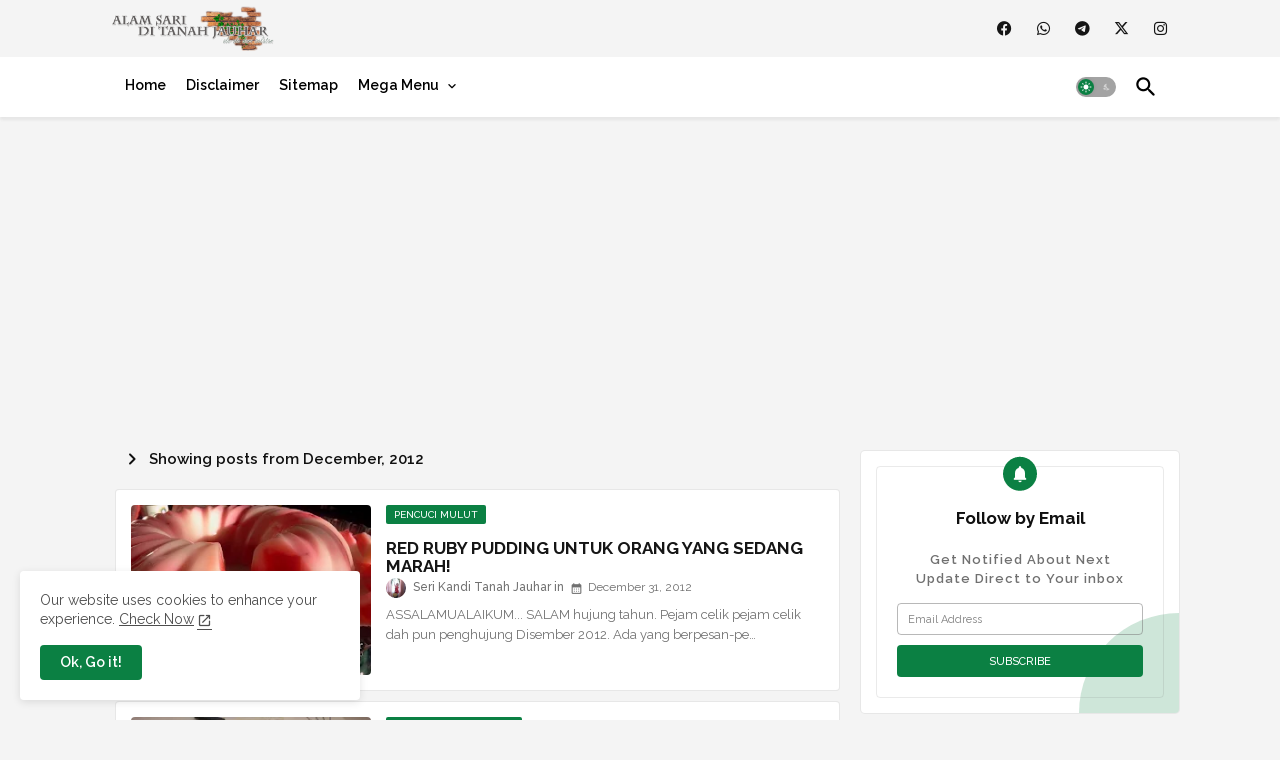

--- FILE ---
content_type: text/html; charset=UTF-8
request_url: https://sariyusa.blogspot.com/b/stats?style=BLACK_TRANSPARENT&timeRange=ALL_TIME&token=APq4FmD6-zDCZg3xOjITP8TiraxxddcBDFOzX4wDv98ZAyRIKCySv2qj_oP7lvn5tF63NZMMOb96cTkS7cEcR_6pP6UqBqgC8w
body_size: -32
content:
{"total":35460415,"sparklineOptions":{"backgroundColor":{"fillOpacity":0.1,"fill":"#000000"},"series":[{"areaOpacity":0.3,"color":"#202020"}]},"sparklineData":[[0,83],[1,92],[2,85],[3,78],[4,75],[5,69],[6,71],[7,100],[8,94],[9,85],[10,79],[11,84],[12,69],[13,71],[14,97],[15,90],[16,85],[17,80],[18,89],[19,78],[20,70],[21,77],[22,73],[23,73],[24,83],[25,83],[26,69],[27,63],[28,91],[29,20]],"nextTickMs":8219}

--- FILE ---
content_type: text/html; charset=utf-8
request_url: https://www.google.com/recaptcha/api2/aframe
body_size: 267
content:
<!DOCTYPE HTML><html><head><meta http-equiv="content-type" content="text/html; charset=UTF-8"></head><body><script nonce="06kGFSFfEjtQUk-3y5a2zw">/** Anti-fraud and anti-abuse applications only. See google.com/recaptcha */ try{var clients={'sodar':'https://pagead2.googlesyndication.com/pagead/sodar?'};window.addEventListener("message",function(a){try{if(a.source===window.parent){var b=JSON.parse(a.data);var c=clients[b['id']];if(c){var d=document.createElement('img');d.src=c+b['params']+'&rc='+(localStorage.getItem("rc::a")?sessionStorage.getItem("rc::b"):"");window.document.body.appendChild(d);sessionStorage.setItem("rc::e",parseInt(sessionStorage.getItem("rc::e")||0)+1);localStorage.setItem("rc::h",'1768883088872');}}}catch(b){}});window.parent.postMessage("_grecaptcha_ready", "*");}catch(b){}</script></body></html>

--- FILE ---
content_type: application/javascript
request_url: https://livetrafficfeed.com/static/online/check.v2.js?ranid=ck9uhO9wCWKAPIrRbQXoLhmdklUP1WL2MWanZ6CvtfURRF6fD7&cookie_id=&clientwidth=1280&clientheight=720&link=https%3A%2F%2Fsariyusa.blogspot.com%2F2012%2F12%2F&title=Alam%20Sari%20Di%20Tanah%20Jauhar&referrer=&timezone=Asia%2FKuala_Lumpur&root=0
body_size: 173
content:
var LTF_ONL_ck9uhO9wCWKAPIrRbQXoLhmdklUP1WL2MWanZ6CvtfURRF6fD7 = {"a":10,"b":0,"c":"US","d":1,"e":1,"f":0,"g":0,"h":"2c86b09bb3578bf8aa1f198a89118c81","i":6000};

--- FILE ---
content_type: text/javascript; charset=UTF-8
request_url: https://sariyusa.blogspot.com/feeds/posts/summary?max-results=1&alt=json-in-script&callback=dataFeed
body_size: 3109
content:
// API callback
dataFeed({"version":"1.0","encoding":"UTF-8","feed":{"xmlns":"http://www.w3.org/2005/Atom","xmlns$openSearch":"http://a9.com/-/spec/opensearchrss/1.0/","xmlns$blogger":"http://schemas.google.com/blogger/2008","xmlns$georss":"http://www.georss.org/georss","xmlns$gd":"http://schemas.google.com/g/2005","xmlns$thr":"http://purl.org/syndication/thread/1.0","id":{"$t":"tag:blogger.com,1999:blog-4191272653123392228"},"updated":{"$t":"2026-01-20T11:45:10.276+08:00"},"category":[{"term":"makan"},{"term":"ayam"},{"term":"daging"},{"term":"apa cerita"},{"term":"ikan"},{"term":"sambal"},{"term":"SeriKandi Cintaku"},{"term":"nasi"},{"term":"telur"},{"term":"lembu"},{"term":"udang"},{"term":"jalan-jalan"},{"term":"mee"},{"term":"sotong"},{"term":"kari"},{"term":"ramadhan"},{"term":"roti"},{"term":"sup"},{"term":"sayur"},{"term":"kopi"},{"term":"kambing"},{"term":"kek"},{"term":"makanan laut"},{"term":"western"},{"term":"hotel"},{"term":"asam pedas"},{"term":"minuman"},{"term":"pasta"},{"term":"kuey teow"},{"term":"bihun"},{"term":"dessert"},{"term":"kuih melayu"},{"term":"hari lahir"},{"term":"lontong"},{"term":"kuih tradisi"},{"term":"tomyam"},{"term":"laksa"},{"term":"media"},{"term":"spaghetti"},{"term":"kenangan"},{"term":"kentang"},{"term":"pencuci mulut"},{"term":"sate"},{"term":"ketam"},{"term":"coklat"},{"term":"roti canai"},{"term":"tart"},{"term":"nasi lemak"},{"term":"keju"},{"term":"tulang"},{"term":"tauhu"},{"term":"rendang"},{"term":"aidilfitri"},{"term":"soto"},{"term":"iklan"},{"term":"durian"},{"term":"hidayah"},{"term":"pengantin"},{"term":"buah"},{"term":"ikan bakar"},{"term":"pulut"},{"term":"lempeng"},{"term":"raya"},{"term":"review"},{"term":"filem"},{"term":"pisang"},{"term":"belasungkawa"},{"term":"nasi ayam"},{"term":"cendawan"},{"term":"ramadan"},{"term":"bubur"},{"term":"lawak"},{"term":"mangga"},{"term":"sardin"},{"term":"ais krim"},{"term":"kangkung"},{"term":"roti jala"},{"term":"murtabak"},{"term":"Yaya"},{"term":"kerang"},{"term":"kucing"},{"term":"pizza"},{"term":"berita"},{"term":"nasi beriani"},{"term":"burger"},{"term":"nasi goreng"},{"term":"tagged"},{"term":"aidiladha"},{"term":"tetel"},{"term":"kek cawan"},{"term":"Penang"},{"term":"biskut raya"},{"term":"melaka"},{"term":"panduan"},{"term":"pastri"},{"term":"cendol"},{"term":"siput"},{"term":"Iman"},{"term":"award"},{"term":"giveaway"},{"term":"nenas"},{"term":"popiah"},{"term":"ulangtahun perkahwinan"},{"term":"korea"},{"term":"noxxa"},{"term":"Rojak"},{"term":"itik"},{"term":"nasi arab"},{"term":"novel"},{"term":"pie"},{"term":"sandwich"},{"term":"wordless wednesday"},{"term":"drama bersiri"},{"term":"ikea"},{"term":"lobster"},{"term":"mesin"},{"term":"resepi ibu"},{"term":"tempoyak"},{"term":"cucur"},{"term":"ubi"},{"term":"kacang"},{"term":"resepi adigun"},{"term":"sabah"},{"term":"thailand"},{"term":"GA"},{"term":"Johor"},{"term":"donut"},{"term":"gulai kawah"},{"term":"zonan"},{"term":"Portmeirion"},{"term":"seram"},{"term":"Bandung"},{"term":"masakan barat"},{"term":"muffin"},{"term":"ngeteh"},{"term":"apom"},{"term":"drama"},{"term":"macaron"},{"term":"nasi kerabu"},{"term":"petai"},{"term":"premix"},{"term":"MAS"},{"term":"Pekanbaru"},{"term":"Riau"},{"term":"bola"},{"term":"burasak"},{"term":"capati"},{"term":"goreng"},{"term":"indonesia"},{"term":"jus"},{"term":"kursus"},{"term":"nasi minyak"},{"term":"pkp2020"},{"term":"untuk dijual"},{"term":"Belangkas"},{"term":"Nasi kandar"},{"term":"bali"},{"term":"cream puff"},{"term":"kelas pastri"},{"term":"kurma"},{"term":"legoland"},{"term":"meatball"},{"term":"merdeka"},{"term":"muzium"},{"term":"pau"},{"term":"tongmo"},{"term":"tosei"},{"term":"Batam"},{"term":"Bolasepak"},{"term":"Munduk"},{"term":"aboo"},{"term":"fettucinne"},{"term":"maulid"},{"term":"medan"},{"term":"myChef"},{"term":"nasi padang"},{"term":"no label"},{"term":"nukilan untuk teman"},{"term":"nutella"},{"term":"pavlova"},{"term":"pie maker"},{"term":"pkp"},{"term":"puri"},{"term":"red velvet"},{"term":"tayar"},{"term":"tempahan"},{"term":"terbang"},{"term":"Boboiyot"},{"term":"Ponti"},{"term":"SeriKandiCintaku"},{"term":"Tunku Jalil"},{"term":"aaron aziz"},{"term":"acar"},{"term":"apam"},{"term":"arab"},{"term":"bengkel"},{"term":"blueberry"},{"term":"boat noodle"},{"term":"cake in jar"},{"term":"cerita bersiri"},{"term":"chocolate lava"},{"term":"churros"},{"term":"cookies \u0026 ginger"},{"term":"cuti jumaat"},{"term":"jagung"},{"term":"kasut"},{"term":"lasagna"},{"term":"love u mr arrogant"},{"term":"madu"},{"term":"mistik"},{"term":"nangka"},{"term":"pahang"},{"term":"petua"},{"term":"pulau"},{"term":"racun"},{"term":"saja"},{"term":"salam maulid"},{"term":"tazkirah"},{"term":"tomato"},{"term":"tortilla"},{"term":"ulasan buku"},{"term":"BMI"},{"term":"BelangaSatu"},{"term":"Bono"},{"term":"Burung"},{"term":"Cik Lang"},{"term":"Ilham"},{"term":"Kapten Zaharie"},{"term":"Kemahkotaan"},{"term":"MH17"},{"term":"Mykad"},{"term":"Pak Chu"},{"term":"Pak Itam"},{"term":"Teluk Kumbar"},{"term":"ady putra"},{"term":"airfryer"},{"term":"art street"},{"term":"asyura"},{"term":"belimbing"},{"term":"berkelah"},{"term":"blogger"},{"term":"bloglist"},{"term":"boycott"},{"term":"bulan"},{"term":"bunga"},{"term":"cempedak"},{"term":"coconut shake"},{"term":"cookies"},{"term":"cutiecakemaker"},{"term":"diabetes"},{"term":"dim sum"},{"term":"doa"},{"term":"embun"},{"term":"evaros"},{"term":"fear factor malaysia"},{"term":"gunung kinabalu"},{"term":"gyoza"},{"term":"indian cuisine"},{"term":"insurans"},{"term":"jeruk"},{"term":"kad"},{"term":"kaki"},{"term":"karaoke"},{"term":"keluarga"},{"term":"kepala"},{"term":"keropok"},{"term":"kerutub"},{"term":"kesihatan"},{"term":"kisah pelajarku"},{"term":"kur"},{"term":"laksa janggus"},{"term":"lala"},{"term":"lazada"},{"term":"legoland water park"},{"term":"lemon"},{"term":"lepat"},{"term":"link best"},{"term":"medi"},{"term":"misi buang lemak"},{"term":"monopod"},{"term":"nasgor"},{"term":"nasi dagang"},{"term":"nasi tomato"},{"term":"ombre"},{"term":"oreo"},{"term":"oyster"},{"term":"page"},{"term":"penne"},{"term":"pod"},{"term":"promo"},{"term":"rahsia"},{"term":"rainbow cake"},{"term":"rock"},{"term":"roselle"},{"term":"roti nan"},{"term":"rumah terbalik"},{"term":"safee sali"},{"term":"salam"},{"term":"sarapan"},{"term":"sejarah"},{"term":"selfie"},{"term":"semur"},{"term":"sushi"},{"term":"susu"},{"term":"swans cream puff"},{"term":"tapai"},{"term":"teater"},{"term":"tinggi"},{"term":"tiramisu"},{"term":"tmj"},{"term":"travel"},{"term":"tudung"},{"term":"twisties"},{"term":"upin ipin"},{"term":"utm"},{"term":"vietnam"},{"term":"villa nabila"},{"term":"wang"},{"term":"wheels"},{"term":"yang popular"}],"title":{"type":"text","$t":"Alam Sari Di Tanah Jauhar"},"subtitle":{"type":"html","$t":"Ole-Ole Dari Selatan"},"link":[{"rel":"http://schemas.google.com/g/2005#feed","type":"application/atom+xml","href":"https:\/\/sariyusa.blogspot.com\/feeds\/posts\/summary"},{"rel":"self","type":"application/atom+xml","href":"https:\/\/www.blogger.com\/feeds\/4191272653123392228\/posts\/summary?alt=json-in-script\u0026max-results=1"},{"rel":"alternate","type":"text/html","href":"https:\/\/sariyusa.blogspot.com\/"},{"rel":"hub","href":"http://pubsubhubbub.appspot.com/"},{"rel":"next","type":"application/atom+xml","href":"https:\/\/www.blogger.com\/feeds\/4191272653123392228\/posts\/summary?alt=json-in-script\u0026start-index=2\u0026max-results=1"}],"author":[{"name":{"$t":"Seri Kandi Tanah Jauhar"},"uri":{"$t":"http:\/\/www.blogger.com\/profile\/04855811925213198636"},"email":{"$t":"noreply@blogger.com"},"gd$image":{"rel":"http://schemas.google.com/g/2005#thumbnail","width":"32","height":"32","src":"\/\/blogger.googleusercontent.com\/img\/b\/R29vZ2xl\/AVvXsEhDmqCbC3OHtibElhbyzjS-MnXX0nKfg9VN_PtY9e2vJym2t-XGI84rUqa5yanGX_VwhYwApdRQweHFdRJ4HQtlPjeDAO5Sr0npCGSF2pWF_cMEtnuh3s8V4JAvdnih8mk\/s113\/Kak+Seri.jpeg"}}],"generator":{"version":"7.00","uri":"http://www.blogger.com","$t":"Blogger"},"openSearch$totalResults":{"$t":"5073"},"openSearch$startIndex":{"$t":"1"},"openSearch$itemsPerPage":{"$t":"1"},"entry":[{"id":{"$t":"tag:blogger.com,1999:blog-4191272653123392228.post-3460123709179302865"},"published":{"$t":"2026-01-20T11:45:00.002+08:00"},"updated":{"$t":"2026-01-20T11:45:10.117+08:00"},"category":[{"scheme":"http://www.blogger.com/atom/ns#","term":"ayam"},{"scheme":"http://www.blogger.com/atom/ns#","term":"buah"},{"scheme":"http://www.blogger.com/atom/ns#","term":"dessert"},{"scheme":"http://www.blogger.com/atom/ns#","term":"hari lahir"},{"scheme":"http://www.blogger.com/atom/ns#","term":"itik"},{"scheme":"http://www.blogger.com/atom/ns#","term":"kopi"},{"scheme":"http://www.blogger.com/atom/ns#","term":"makan"},{"scheme":"http://www.blogger.com/atom/ns#","term":"minuman"},{"scheme":"http://www.blogger.com/atom/ns#","term":"pasta"},{"scheme":"http://www.blogger.com/atom/ns#","term":"spaghetti"}],"title":{"type":"text","$t":"MAKAN DI RESTORAN THE EARLY BIRD"},"summary":{"type":"text","$t":"\u0026nbsp;Assalamualaikum WBT\u0026nbsp;SEJAK Iman balik untuk minggu ulangkaji ni, boleh dikatakan hampir setiap malam PI ada urusan. Ada bola, lah.. ada dinner lah, ada media night, lah. Iman pun mula la merungut, bila dia cuti, babah busy. Masalahnya, bila bapak dia free, dia pulak yang busy. Ada assignment, lah.. ada meeting kelab, lah.. jadi, siapa yang salah? Jawapannya, tak ada siapa yang salah pun"},"link":[{"rel":"replies","type":"application/atom+xml","href":"https:\/\/sariyusa.blogspot.com\/feeds\/3460123709179302865\/comments\/default","title":"Post Comments"},{"rel":"replies","type":"text/html","href":"https:\/\/sariyusa.blogspot.com\/2026\/01\/makan-di-restoran-early-bird.html#comment-form","title":"0 Comments"},{"rel":"edit","type":"application/atom+xml","href":"https:\/\/www.blogger.com\/feeds\/4191272653123392228\/posts\/default\/3460123709179302865"},{"rel":"self","type":"application/atom+xml","href":"https:\/\/www.blogger.com\/feeds\/4191272653123392228\/posts\/default\/3460123709179302865"},{"rel":"alternate","type":"text/html","href":"https:\/\/sariyusa.blogspot.com\/2026\/01\/makan-di-restoran-early-bird.html","title":"MAKAN DI RESTORAN THE EARLY BIRD"}],"author":[{"name":{"$t":"Seri Kandi Tanah Jauhar"},"uri":{"$t":"http:\/\/www.blogger.com\/profile\/04855811925213198636"},"email":{"$t":"noreply@blogger.com"},"gd$image":{"rel":"http://schemas.google.com/g/2005#thumbnail","width":"32","height":"32","src":"\/\/blogger.googleusercontent.com\/img\/b\/R29vZ2xl\/AVvXsEhDmqCbC3OHtibElhbyzjS-MnXX0nKfg9VN_PtY9e2vJym2t-XGI84rUqa5yanGX_VwhYwApdRQweHFdRJ4HQtlPjeDAO5Sr0npCGSF2pWF_cMEtnuh3s8V4JAvdnih8mk\/s113\/Kak+Seri.jpeg"}}],"media$thumbnail":{"xmlns$media":"http://search.yahoo.com/mrss/","url":"https:\/\/blogger.googleusercontent.com\/img\/b\/R29vZ2xl\/AVvXsEggR8iJwOCvM024E-xYZj8GaKkmhtj_v3bWhStPqVxokBnsgDTpWGvQ52HKXrqekhxW2QrUxiB21gFpECKWIMkZbl8vbaxtQ796QxewNw-zxgIXBRZit9Qj29dCaBFEkleska5kyFnj4AU35niUzNN5O4t_w2Qq8THjxLZwqTNwuMZRe8LiHW8dT56syfLb\/s72-w480-h640-c\/43084.jpg","height":"72","width":"72"},"thr$total":{"$t":"0"}}]}});